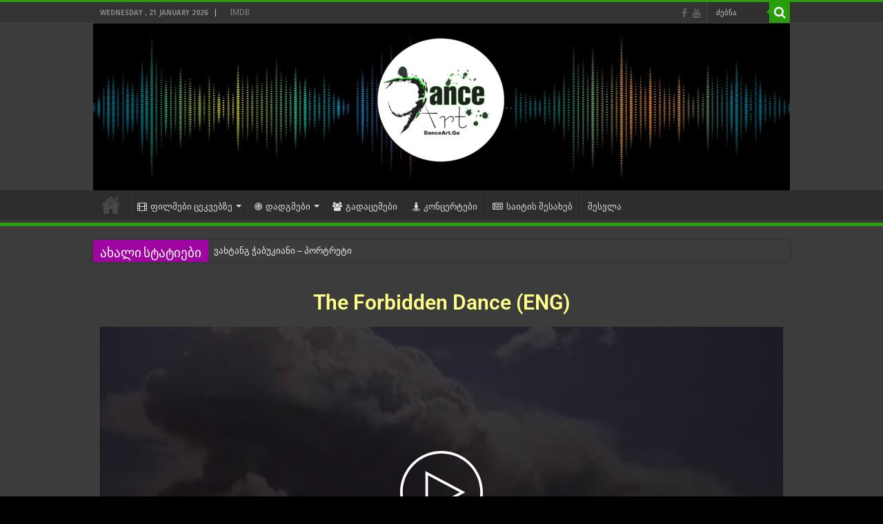

--- FILE ---
content_type: text/html; charset=UTF-8
request_url: https://danceart.ge/the-forbidden-dance-eng-1990/
body_size: 15358
content:
<!DOCTYPE html>
<html lang="en-US" prefix="og: http://ogp.me/ns#">
<head>
<meta charset="UTF-8" />
<link rel="profile" href="http://gmpg.org/xfn/11" />
<link rel="pingback" href="https://danceart.ge/xmlrpc.php" />
<title>The Forbidden Dance ENG &#8211; 1990 &#8211; DanceArt</title>
<meta property="og:title" content="The Forbidden Dance ENG &#8211; 1990 - DanceArt"/>
<meta property="og:type" content="article"/>
<meta property="og:description" content="The Forbidden Dance (ENG)"/>
<meta property="og:url" content="https://danceart.ge/the-forbidden-dance-eng-1990/"/>
<meta property="og:site_name" content="DanceArt"/>
<meta name='robots' content='max-image-preview:large' />
	<style>img:is([sizes="auto" i], [sizes^="auto," i]) { contain-intrinsic-size: 3000px 1500px }</style>
	<link rel='dns-prefetch' href='//fonts.googleapis.com' />
<link rel="alternate" type="application/rss+xml" title="DanceArt &raquo; Feed" href="https://danceart.ge/feed/" />
<link rel="alternate" type="application/rss+xml" title="DanceArt &raquo; Comments Feed" href="https://danceart.ge/comments/feed/" />
<link rel="alternate" type="application/rss+xml" title="DanceArt &raquo; The Forbidden Dance ENG &#8211; 1990 Comments Feed" href="https://danceart.ge/the-forbidden-dance-eng-1990/feed/" />
<script type="text/javascript">
/* <![CDATA[ */
window._wpemojiSettings = {"baseUrl":"https:\/\/s.w.org\/images\/core\/emoji\/16.0.1\/72x72\/","ext":".png","svgUrl":"https:\/\/s.w.org\/images\/core\/emoji\/16.0.1\/svg\/","svgExt":".svg","source":{"concatemoji":"https:\/\/danceart.ge\/wp-includes\/js\/wp-emoji-release.min.js"}};
/*! This file is auto-generated */
!function(s,n){var o,i,e;function c(e){try{var t={supportTests:e,timestamp:(new Date).valueOf()};sessionStorage.setItem(o,JSON.stringify(t))}catch(e){}}function p(e,t,n){e.clearRect(0,0,e.canvas.width,e.canvas.height),e.fillText(t,0,0);var t=new Uint32Array(e.getImageData(0,0,e.canvas.width,e.canvas.height).data),a=(e.clearRect(0,0,e.canvas.width,e.canvas.height),e.fillText(n,0,0),new Uint32Array(e.getImageData(0,0,e.canvas.width,e.canvas.height).data));return t.every(function(e,t){return e===a[t]})}function u(e,t){e.clearRect(0,0,e.canvas.width,e.canvas.height),e.fillText(t,0,0);for(var n=e.getImageData(16,16,1,1),a=0;a<n.data.length;a++)if(0!==n.data[a])return!1;return!0}function f(e,t,n,a){switch(t){case"flag":return n(e,"\ud83c\udff3\ufe0f\u200d\u26a7\ufe0f","\ud83c\udff3\ufe0f\u200b\u26a7\ufe0f")?!1:!n(e,"\ud83c\udde8\ud83c\uddf6","\ud83c\udde8\u200b\ud83c\uddf6")&&!n(e,"\ud83c\udff4\udb40\udc67\udb40\udc62\udb40\udc65\udb40\udc6e\udb40\udc67\udb40\udc7f","\ud83c\udff4\u200b\udb40\udc67\u200b\udb40\udc62\u200b\udb40\udc65\u200b\udb40\udc6e\u200b\udb40\udc67\u200b\udb40\udc7f");case"emoji":return!a(e,"\ud83e\udedf")}return!1}function g(e,t,n,a){var r="undefined"!=typeof WorkerGlobalScope&&self instanceof WorkerGlobalScope?new OffscreenCanvas(300,150):s.createElement("canvas"),o=r.getContext("2d",{willReadFrequently:!0}),i=(o.textBaseline="top",o.font="600 32px Arial",{});return e.forEach(function(e){i[e]=t(o,e,n,a)}),i}function t(e){var t=s.createElement("script");t.src=e,t.defer=!0,s.head.appendChild(t)}"undefined"!=typeof Promise&&(o="wpEmojiSettingsSupports",i=["flag","emoji"],n.supports={everything:!0,everythingExceptFlag:!0},e=new Promise(function(e){s.addEventListener("DOMContentLoaded",e,{once:!0})}),new Promise(function(t){var n=function(){try{var e=JSON.parse(sessionStorage.getItem(o));if("object"==typeof e&&"number"==typeof e.timestamp&&(new Date).valueOf()<e.timestamp+604800&&"object"==typeof e.supportTests)return e.supportTests}catch(e){}return null}();if(!n){if("undefined"!=typeof Worker&&"undefined"!=typeof OffscreenCanvas&&"undefined"!=typeof URL&&URL.createObjectURL&&"undefined"!=typeof Blob)try{var e="postMessage("+g.toString()+"("+[JSON.stringify(i),f.toString(),p.toString(),u.toString()].join(",")+"));",a=new Blob([e],{type:"text/javascript"}),r=new Worker(URL.createObjectURL(a),{name:"wpTestEmojiSupports"});return void(r.onmessage=function(e){c(n=e.data),r.terminate(),t(n)})}catch(e){}c(n=g(i,f,p,u))}t(n)}).then(function(e){for(var t in e)n.supports[t]=e[t],n.supports.everything=n.supports.everything&&n.supports[t],"flag"!==t&&(n.supports.everythingExceptFlag=n.supports.everythingExceptFlag&&n.supports[t]);n.supports.everythingExceptFlag=n.supports.everythingExceptFlag&&!n.supports.flag,n.DOMReady=!1,n.readyCallback=function(){n.DOMReady=!0}}).then(function(){return e}).then(function(){var e;n.supports.everything||(n.readyCallback(),(e=n.source||{}).concatemoji?t(e.concatemoji):e.wpemoji&&e.twemoji&&(t(e.twemoji),t(e.wpemoji)))}))}((window,document),window._wpemojiSettings);
/* ]]> */
</script>
<link rel='stylesheet' id='pt-cv-public-style-css' href='https://danceart.ge/wp-content/plugins/content-views-query-and-display-post-page/public/assets/css/cv.css' type='text/css' media='all' />
<style id='cf-frontend-style-inline-css' type='text/css'>
@font-face {
	font-family: 'LitNusx-GeoFont';
	font-weight: 100;
	font-display: auto;
	src: url('https://danceart.ge/wp-content/uploads/2021/08/alk-sanet.ttf') format('truetype');
}
@font-face {
	font-family: 'LitNusx-GeoFont';
	font-weight: 100;
	font-display: auto;
	src: url('https://danceart.ge/wp-content/uploads/2021/08/litnusx.ttf') format('truetype');
}
@font-face {
	font-family: 'bpg-arial-regular-GeoFont';
	font-weight: 100;
	font-display: auto;
}
@font-face {
	font-family: 'bpg-arial-regular-GeoFont';
	font-weight: 100;
	font-display: auto;
	src: url('https://danceart.ge/wp-content/uploads/2021/08/bpg-arial-regular-GeoFont.ttf') format('truetype');
}
@font-face {
	font-family: 'Alk-Sanet-GeoFont';
	font-weight: 100;
	font-display: auto;
	src: url('https://danceart.ge/wp-content/uploads/2021/08/alk-sanet.ttf') format('truetype');
}
</style>
<style id='wp-emoji-styles-inline-css' type='text/css'>

	img.wp-smiley, img.emoji {
		display: inline !important;
		border: none !important;
		box-shadow: none !important;
		height: 1em !important;
		width: 1em !important;
		margin: 0 0.07em !important;
		vertical-align: -0.1em !important;
		background: none !important;
		padding: 0 !important;
	}
</style>
<style id='classic-theme-styles-inline-css' type='text/css'>
/*! This file is auto-generated */
.wp-block-button__link{color:#fff;background-color:#32373c;border-radius:9999px;box-shadow:none;text-decoration:none;padding:calc(.667em + 2px) calc(1.333em + 2px);font-size:1.125em}.wp-block-file__button{background:#32373c;color:#fff;text-decoration:none}
</style>
<style id='global-styles-inline-css' type='text/css'>
:root{--wp--preset--aspect-ratio--square: 1;--wp--preset--aspect-ratio--4-3: 4/3;--wp--preset--aspect-ratio--3-4: 3/4;--wp--preset--aspect-ratio--3-2: 3/2;--wp--preset--aspect-ratio--2-3: 2/3;--wp--preset--aspect-ratio--16-9: 16/9;--wp--preset--aspect-ratio--9-16: 9/16;--wp--preset--color--black: #000000;--wp--preset--color--cyan-bluish-gray: #abb8c3;--wp--preset--color--white: #ffffff;--wp--preset--color--pale-pink: #f78da7;--wp--preset--color--vivid-red: #cf2e2e;--wp--preset--color--luminous-vivid-orange: #ff6900;--wp--preset--color--luminous-vivid-amber: #fcb900;--wp--preset--color--light-green-cyan: #7bdcb5;--wp--preset--color--vivid-green-cyan: #00d084;--wp--preset--color--pale-cyan-blue: #8ed1fc;--wp--preset--color--vivid-cyan-blue: #0693e3;--wp--preset--color--vivid-purple: #9b51e0;--wp--preset--gradient--vivid-cyan-blue-to-vivid-purple: linear-gradient(135deg,rgba(6,147,227,1) 0%,rgb(155,81,224) 100%);--wp--preset--gradient--light-green-cyan-to-vivid-green-cyan: linear-gradient(135deg,rgb(122,220,180) 0%,rgb(0,208,130) 100%);--wp--preset--gradient--luminous-vivid-amber-to-luminous-vivid-orange: linear-gradient(135deg,rgba(252,185,0,1) 0%,rgba(255,105,0,1) 100%);--wp--preset--gradient--luminous-vivid-orange-to-vivid-red: linear-gradient(135deg,rgba(255,105,0,1) 0%,rgb(207,46,46) 100%);--wp--preset--gradient--very-light-gray-to-cyan-bluish-gray: linear-gradient(135deg,rgb(238,238,238) 0%,rgb(169,184,195) 100%);--wp--preset--gradient--cool-to-warm-spectrum: linear-gradient(135deg,rgb(74,234,220) 0%,rgb(151,120,209) 20%,rgb(207,42,186) 40%,rgb(238,44,130) 60%,rgb(251,105,98) 80%,rgb(254,248,76) 100%);--wp--preset--gradient--blush-light-purple: linear-gradient(135deg,rgb(255,206,236) 0%,rgb(152,150,240) 100%);--wp--preset--gradient--blush-bordeaux: linear-gradient(135deg,rgb(254,205,165) 0%,rgb(254,45,45) 50%,rgb(107,0,62) 100%);--wp--preset--gradient--luminous-dusk: linear-gradient(135deg,rgb(255,203,112) 0%,rgb(199,81,192) 50%,rgb(65,88,208) 100%);--wp--preset--gradient--pale-ocean: linear-gradient(135deg,rgb(255,245,203) 0%,rgb(182,227,212) 50%,rgb(51,167,181) 100%);--wp--preset--gradient--electric-grass: linear-gradient(135deg,rgb(202,248,128) 0%,rgb(113,206,126) 100%);--wp--preset--gradient--midnight: linear-gradient(135deg,rgb(2,3,129) 0%,rgb(40,116,252) 100%);--wp--preset--font-size--small: 13px;--wp--preset--font-size--medium: 20px;--wp--preset--font-size--large: 36px;--wp--preset--font-size--x-large: 42px;--wp--preset--spacing--20: 0.44rem;--wp--preset--spacing--30: 0.67rem;--wp--preset--spacing--40: 1rem;--wp--preset--spacing--50: 1.5rem;--wp--preset--spacing--60: 2.25rem;--wp--preset--spacing--70: 3.38rem;--wp--preset--spacing--80: 5.06rem;--wp--preset--shadow--natural: 6px 6px 9px rgba(0, 0, 0, 0.2);--wp--preset--shadow--deep: 12px 12px 50px rgba(0, 0, 0, 0.4);--wp--preset--shadow--sharp: 6px 6px 0px rgba(0, 0, 0, 0.2);--wp--preset--shadow--outlined: 6px 6px 0px -3px rgba(255, 255, 255, 1), 6px 6px rgba(0, 0, 0, 1);--wp--preset--shadow--crisp: 6px 6px 0px rgba(0, 0, 0, 1);}:where(.is-layout-flex){gap: 0.5em;}:where(.is-layout-grid){gap: 0.5em;}body .is-layout-flex{display: flex;}.is-layout-flex{flex-wrap: wrap;align-items: center;}.is-layout-flex > :is(*, div){margin: 0;}body .is-layout-grid{display: grid;}.is-layout-grid > :is(*, div){margin: 0;}:where(.wp-block-columns.is-layout-flex){gap: 2em;}:where(.wp-block-columns.is-layout-grid){gap: 2em;}:where(.wp-block-post-template.is-layout-flex){gap: 1.25em;}:where(.wp-block-post-template.is-layout-grid){gap: 1.25em;}.has-black-color{color: var(--wp--preset--color--black) !important;}.has-cyan-bluish-gray-color{color: var(--wp--preset--color--cyan-bluish-gray) !important;}.has-white-color{color: var(--wp--preset--color--white) !important;}.has-pale-pink-color{color: var(--wp--preset--color--pale-pink) !important;}.has-vivid-red-color{color: var(--wp--preset--color--vivid-red) !important;}.has-luminous-vivid-orange-color{color: var(--wp--preset--color--luminous-vivid-orange) !important;}.has-luminous-vivid-amber-color{color: var(--wp--preset--color--luminous-vivid-amber) !important;}.has-light-green-cyan-color{color: var(--wp--preset--color--light-green-cyan) !important;}.has-vivid-green-cyan-color{color: var(--wp--preset--color--vivid-green-cyan) !important;}.has-pale-cyan-blue-color{color: var(--wp--preset--color--pale-cyan-blue) !important;}.has-vivid-cyan-blue-color{color: var(--wp--preset--color--vivid-cyan-blue) !important;}.has-vivid-purple-color{color: var(--wp--preset--color--vivid-purple) !important;}.has-black-background-color{background-color: var(--wp--preset--color--black) !important;}.has-cyan-bluish-gray-background-color{background-color: var(--wp--preset--color--cyan-bluish-gray) !important;}.has-white-background-color{background-color: var(--wp--preset--color--white) !important;}.has-pale-pink-background-color{background-color: var(--wp--preset--color--pale-pink) !important;}.has-vivid-red-background-color{background-color: var(--wp--preset--color--vivid-red) !important;}.has-luminous-vivid-orange-background-color{background-color: var(--wp--preset--color--luminous-vivid-orange) !important;}.has-luminous-vivid-amber-background-color{background-color: var(--wp--preset--color--luminous-vivid-amber) !important;}.has-light-green-cyan-background-color{background-color: var(--wp--preset--color--light-green-cyan) !important;}.has-vivid-green-cyan-background-color{background-color: var(--wp--preset--color--vivid-green-cyan) !important;}.has-pale-cyan-blue-background-color{background-color: var(--wp--preset--color--pale-cyan-blue) !important;}.has-vivid-cyan-blue-background-color{background-color: var(--wp--preset--color--vivid-cyan-blue) !important;}.has-vivid-purple-background-color{background-color: var(--wp--preset--color--vivid-purple) !important;}.has-black-border-color{border-color: var(--wp--preset--color--black) !important;}.has-cyan-bluish-gray-border-color{border-color: var(--wp--preset--color--cyan-bluish-gray) !important;}.has-white-border-color{border-color: var(--wp--preset--color--white) !important;}.has-pale-pink-border-color{border-color: var(--wp--preset--color--pale-pink) !important;}.has-vivid-red-border-color{border-color: var(--wp--preset--color--vivid-red) !important;}.has-luminous-vivid-orange-border-color{border-color: var(--wp--preset--color--luminous-vivid-orange) !important;}.has-luminous-vivid-amber-border-color{border-color: var(--wp--preset--color--luminous-vivid-amber) !important;}.has-light-green-cyan-border-color{border-color: var(--wp--preset--color--light-green-cyan) !important;}.has-vivid-green-cyan-border-color{border-color: var(--wp--preset--color--vivid-green-cyan) !important;}.has-pale-cyan-blue-border-color{border-color: var(--wp--preset--color--pale-cyan-blue) !important;}.has-vivid-cyan-blue-border-color{border-color: var(--wp--preset--color--vivid-cyan-blue) !important;}.has-vivid-purple-border-color{border-color: var(--wp--preset--color--vivid-purple) !important;}.has-vivid-cyan-blue-to-vivid-purple-gradient-background{background: var(--wp--preset--gradient--vivid-cyan-blue-to-vivid-purple) !important;}.has-light-green-cyan-to-vivid-green-cyan-gradient-background{background: var(--wp--preset--gradient--light-green-cyan-to-vivid-green-cyan) !important;}.has-luminous-vivid-amber-to-luminous-vivid-orange-gradient-background{background: var(--wp--preset--gradient--luminous-vivid-amber-to-luminous-vivid-orange) !important;}.has-luminous-vivid-orange-to-vivid-red-gradient-background{background: var(--wp--preset--gradient--luminous-vivid-orange-to-vivid-red) !important;}.has-very-light-gray-to-cyan-bluish-gray-gradient-background{background: var(--wp--preset--gradient--very-light-gray-to-cyan-bluish-gray) !important;}.has-cool-to-warm-spectrum-gradient-background{background: var(--wp--preset--gradient--cool-to-warm-spectrum) !important;}.has-blush-light-purple-gradient-background{background: var(--wp--preset--gradient--blush-light-purple) !important;}.has-blush-bordeaux-gradient-background{background: var(--wp--preset--gradient--blush-bordeaux) !important;}.has-luminous-dusk-gradient-background{background: var(--wp--preset--gradient--luminous-dusk) !important;}.has-pale-ocean-gradient-background{background: var(--wp--preset--gradient--pale-ocean) !important;}.has-electric-grass-gradient-background{background: var(--wp--preset--gradient--electric-grass) !important;}.has-midnight-gradient-background{background: var(--wp--preset--gradient--midnight) !important;}.has-small-font-size{font-size: var(--wp--preset--font-size--small) !important;}.has-medium-font-size{font-size: var(--wp--preset--font-size--medium) !important;}.has-large-font-size{font-size: var(--wp--preset--font-size--large) !important;}.has-x-large-font-size{font-size: var(--wp--preset--font-size--x-large) !important;}
:where(.wp-block-post-template.is-layout-flex){gap: 1.25em;}:where(.wp-block-post-template.is-layout-grid){gap: 1.25em;}
:where(.wp-block-columns.is-layout-flex){gap: 2em;}:where(.wp-block-columns.is-layout-grid){gap: 2em;}
:root :where(.wp-block-pullquote){font-size: 1.5em;line-height: 1.6;}
</style>
<link rel='stylesheet' id='anycomment-custom-styles-css' href='https://danceart.ge/wp-content/plugins/anycomment/static/css/main-custom-125a54208e67c807e08210e69d665805141c29f9cd538508f3e5d5d6c3cd83c9.min.css' type='text/css' media='all' />
<link rel='stylesheet' id='anycomment-google-font-css' href='https://fonts.googleapis.com/css?family=Noto+Sans%3A400%2C700&#038;subset=cyrillic&#038;display=swap' type='text/css' media='all' />
<link rel='stylesheet' id='wprpsp-public-style-css' href='https://danceart.ge/wp-content/plugins/wp-responsive-recent-post-slider-pro/assets/css/wprpsp-public.min.css' type='text/css' media='all' />
<link rel='stylesheet' id='wpos-slick-style-css' href='https://danceart.ge/wp-content/plugins/wp-responsive-recent-post-slider-pro/assets/css/slick.css' type='text/css' media='all' />
<link rel='stylesheet' id='tie-style-css' href='https://danceart.ge/wp-content/themes/sahifa/style.css' type='text/css' media='all' />
<link rel='stylesheet' id='tie-ilightbox-skin-css' href='https://danceart.ge/wp-content/themes/sahifa/css/ilightbox/dark-skin/skin.css' type='text/css' media='all' />
<link rel='stylesheet' id='Droid+Sans-css' href='https://fonts.googleapis.com/css?family=Droid+Sans%3Aregular%2C700' type='text/css' media='all' />
<link rel='stylesheet' id='elementor-icons-css' href='https://danceart.ge/wp-content/plugins/elementor/assets/lib/eicons/css/elementor-icons.min.css' type='text/css' media='all' />
<link rel='stylesheet' id='elementor-frontend-css' href='https://danceart.ge/wp-content/plugins/elementor/assets/css/frontend.min.css' type='text/css' media='all' />
<link rel='stylesheet' id='elementor-post-7-css' href='https://danceart.ge/wp-content/uploads/elementor/css/post-7.css' type='text/css' media='all' />
<link rel='stylesheet' id='widget-heading-css' href='https://danceart.ge/wp-content/plugins/elementor/assets/css/widget-heading.min.css' type='text/css' media='all' />
<link rel='stylesheet' id='elementor-post-6320-css' href='https://danceart.ge/wp-content/uploads/elementor/css/post-6320.css' type='text/css' media='all' />
<link rel='stylesheet' id='um_modal-css' href='https://danceart.ge/wp-content/plugins/ultimate-member/assets/css/um-modal.min.css' type='text/css' media='all' />
<link rel='stylesheet' id='um_ui-css' href='https://danceart.ge/wp-content/plugins/ultimate-member/assets/libs/jquery-ui/jquery-ui.min.css' type='text/css' media='all' />
<link rel='stylesheet' id='um_tipsy-css' href='https://danceart.ge/wp-content/plugins/ultimate-member/assets/libs/tipsy/tipsy.min.css' type='text/css' media='all' />
<link rel='stylesheet' id='um_raty-css' href='https://danceart.ge/wp-content/plugins/ultimate-member/assets/libs/raty/um-raty.min.css' type='text/css' media='all' />
<link rel='stylesheet' id='select2-css' href='https://danceart.ge/wp-content/plugins/ultimate-member/assets/libs/select2/select2.min.css' type='text/css' media='all' />
<link rel='stylesheet' id='um_fileupload-css' href='https://danceart.ge/wp-content/plugins/ultimate-member/assets/css/um-fileupload.min.css' type='text/css' media='all' />
<link rel='stylesheet' id='um_confirm-css' href='https://danceart.ge/wp-content/plugins/ultimate-member/assets/libs/um-confirm/um-confirm.min.css' type='text/css' media='all' />
<link rel='stylesheet' id='um_datetime-css' href='https://danceart.ge/wp-content/plugins/ultimate-member/assets/libs/pickadate/default.min.css' type='text/css' media='all' />
<link rel='stylesheet' id='um_datetime_date-css' href='https://danceart.ge/wp-content/plugins/ultimate-member/assets/libs/pickadate/default.date.min.css' type='text/css' media='all' />
<link rel='stylesheet' id='um_datetime_time-css' href='https://danceart.ge/wp-content/plugins/ultimate-member/assets/libs/pickadate/default.time.min.css' type='text/css' media='all' />
<link rel='stylesheet' id='um_fonticons_ii-css' href='https://danceart.ge/wp-content/plugins/ultimate-member/assets/libs/legacy/fonticons/fonticons-ii.min.css' type='text/css' media='all' />
<link rel='stylesheet' id='um_fonticons_fa-css' href='https://danceart.ge/wp-content/plugins/ultimate-member/assets/libs/legacy/fonticons/fonticons-fa.min.css' type='text/css' media='all' />
<link rel='stylesheet' id='um_fontawesome-css' href='https://danceart.ge/wp-content/plugins/ultimate-member/assets/css/um-fontawesome.min.css' type='text/css' media='all' />
<link rel='stylesheet' id='um_common-css' href='https://danceart.ge/wp-content/plugins/ultimate-member/assets/css/common.min.css' type='text/css' media='all' />
<link rel='stylesheet' id='um_responsive-css' href='https://danceart.ge/wp-content/plugins/ultimate-member/assets/css/um-responsive.min.css' type='text/css' media='all' />
<link rel='stylesheet' id='um_styles-css' href='https://danceart.ge/wp-content/plugins/ultimate-member/assets/css/um-styles.min.css' type='text/css' media='all' />
<link rel='stylesheet' id='um_crop-css' href='https://danceart.ge/wp-content/plugins/ultimate-member/assets/libs/cropper/cropper.min.css' type='text/css' media='all' />
<link rel='stylesheet' id='um_profile-css' href='https://danceart.ge/wp-content/plugins/ultimate-member/assets/css/um-profile.min.css' type='text/css' media='all' />
<link rel='stylesheet' id='um_account-css' href='https://danceart.ge/wp-content/plugins/ultimate-member/assets/css/um-account.min.css' type='text/css' media='all' />
<link rel='stylesheet' id='um_misc-css' href='https://danceart.ge/wp-content/plugins/ultimate-member/assets/css/um-misc.min.css' type='text/css' media='all' />
<link rel='stylesheet' id='um_default_css-css' href='https://danceart.ge/wp-content/plugins/ultimate-member/assets/css/um-old-default.min.css' type='text/css' media='all' />
<link rel='stylesheet' id='elementor-gf-local-robotoslab-css' href='https://danceart.ge/wp-content/uploads/elementor/google-fonts/css/robotoslab.css' type='text/css' media='all' />
<link rel='stylesheet' id='elementor-gf-local-roboto-css' href='https://danceart.ge/wp-content/uploads/elementor/google-fonts/css/roboto.css' type='text/css' media='all' />
<script type="text/javascript" src="https://danceart.ge/wp-includes/js/jquery/jquery.min.js" id="jquery-core-js"></script>
<script type="text/javascript" src="https://danceart.ge/wp-includes/js/jquery/jquery-migrate.min.js" id="jquery-migrate-js"></script>
<script type="text/javascript" src="https://danceart.ge/wp-content/plugins/ultimate-member/assets/js/um-gdpr.min.js" id="um-gdpr-js"></script>
<link rel="https://api.w.org/" href="https://danceart.ge/wp-json/" /><link rel="alternate" title="JSON" type="application/json" href="https://danceart.ge/wp-json/wp/v2/pages/6320" /><link rel="EditURI" type="application/rsd+xml" title="RSD" href="https://danceart.ge/xmlrpc.php?rsd" />
<meta name="generator" content="WordPress 6.8.3" />
<link rel="canonical" href="https://danceart.ge/the-forbidden-dance-eng-1990/" />
<link rel='shortlink' href='https://danceart.ge/?p=6320' />
<link rel="alternate" title="oEmbed (JSON)" type="application/json+oembed" href="https://danceart.ge/wp-json/oembed/1.0/embed?url=https%3A%2F%2Fdanceart.ge%2Fthe-forbidden-dance-eng-1990%2F" />
<link rel="alternate" title="oEmbed (XML)" type="text/xml+oembed" href="https://danceart.ge/wp-json/oembed/1.0/embed?url=https%3A%2F%2Fdanceart.ge%2Fthe-forbidden-dance-eng-1990%2F&#038;format=xml" />
<link rel="shortcut icon" href="http://danceart.ge/wp-content/uploads/2020/09/cropped-DanceArt-Logo-3.png" title="Favicon" />
<!--[if IE]>
<script type="text/javascript">jQuery(document).ready(function (){ jQuery(".menu-item").has("ul").children("a").attr("aria-haspopup", "true");});</script>
<![endif]-->
<!--[if lt IE 9]>
<script src="https://danceart.ge/wp-content/themes/sahifa/js/html5.js"></script>
<script src="https://danceart.ge/wp-content/themes/sahifa/js/selectivizr-min.js"></script>
<![endif]-->
<!--[if IE 9]>
<link rel="stylesheet" type="text/css" media="all" href="https://danceart.ge/wp-content/themes/sahifa/css/ie9.css" />
<![endif]-->
<!--[if IE 8]>
<link rel="stylesheet" type="text/css" media="all" href="https://danceart.ge/wp-content/themes/sahifa/css/ie8.css" />
<![endif]-->
<!--[if IE 7]>
<link rel="stylesheet" type="text/css" media="all" href="https://danceart.ge/wp-content/themes/sahifa/css/ie7.css" />
<![endif]-->


<meta name="viewport" content="width=device-width, initial-scale=1.0" />



<style type="text/css" media="screen">

body{
	font-family: 'Droid Sans';
}

::-webkit-scrollbar {
	width: 8px;
	height:8px;
}

#main-nav,
.cat-box-content,
#sidebar .widget-container,
.post-listing,
#commentform {
	border-bottom-color: #299e0b;
}

.search-block .search-button,
#topcontrol,
#main-nav ul li.current-menu-item a,
#main-nav ul li.current-menu-item a:hover,
#main-nav ul li.current_page_parent a,
#main-nav ul li.current_page_parent a:hover,
#main-nav ul li.current-menu-parent a,
#main-nav ul li.current-menu-parent a:hover,
#main-nav ul li.current-page-ancestor a,
#main-nav ul li.current-page-ancestor a:hover,
.pagination span.current,
.share-post span.share-text,
.flex-control-paging li a.flex-active,
.ei-slider-thumbs li.ei-slider-element,
.review-percentage .review-item span span,
.review-final-score,
.button,
a.button,
a.more-link,
#main-content input[type="submit"],
.form-submit #submit,
#login-form .login-button,
.widget-feedburner .feedburner-subscribe,
input[type="submit"],
#buddypress button,
#buddypress a.button,
#buddypress input[type=submit],
#buddypress input[type=reset],
#buddypress ul.button-nav li a,
#buddypress div.generic-button a,
#buddypress .comment-reply-link,
#buddypress div.item-list-tabs ul li a span,
#buddypress div.item-list-tabs ul li.selected a,
#buddypress div.item-list-tabs ul li.current a,
#buddypress #members-directory-form div.item-list-tabs ul li.selected span,
#members-list-options a.selected,
#groups-list-options a.selected,
body.dark-skin #buddypress div.item-list-tabs ul li a span,
body.dark-skin #buddypress div.item-list-tabs ul li.selected a,
body.dark-skin #buddypress div.item-list-tabs ul li.current a,
body.dark-skin #members-list-options a.selected,
body.dark-skin #groups-list-options a.selected,
.search-block-large .search-button,
#featured-posts .flex-next:hover,
#featured-posts .flex-prev:hover,
a.tie-cart span.shooping-count,
.woocommerce span.onsale,
.woocommerce-page span.onsale ,
.woocommerce .widget_price_filter .ui-slider .ui-slider-handle,
.woocommerce-page .widget_price_filter .ui-slider .ui-slider-handle,
#check-also-close,
a.post-slideshow-next,
a.post-slideshow-prev,
.widget_price_filter .ui-slider .ui-slider-handle,
.quantity .minus:hover,
.quantity .plus:hover,
.mejs-container .mejs-controls .mejs-time-rail .mejs-time-current,
#reading-position-indicator  {
	background-color:#299e0b;
}

::-webkit-scrollbar-thumb{
	background-color:#299e0b !important;
}

#theme-footer,
#theme-header,
.top-nav ul li.current-menu-item:before,
#main-nav .menu-sub-content ,
#main-nav ul ul,
#check-also-box {
	border-top-color: #299e0b;
}

.search-block:after {
	border-right-color:#299e0b;
}

body.rtl .search-block:after {
	border-left-color:#299e0b;
}

#main-nav ul > li.menu-item-has-children:hover > a:after,
#main-nav ul > li.mega-menu:hover > a:after {
	border-color:transparent transparent #299e0b;
}

.widget.timeline-posts li a:hover,
.widget.timeline-posts li a:hover span.tie-date {
	color: #299e0b;
}

.widget.timeline-posts li a:hover span.tie-date:before {
	background: #299e0b;
	border-color: #299e0b;
}

#order_review,
#order_review_heading {
	border-color: #299e0b;
}


.background-cover{
	background-color: !important;
	background-image : url('http://danceart.ga/wp-content/uploads/2020/10/wp3466957-hd-abstract-wallpapers-black.jpg') !important;
	filter: progid:DXImageTransform.Microsoft.AlphaImageLoader(src='http://danceart.ga/wp-content/uploads/2020/10/wp3466957-hd-abstract-wallpapers-black.jpg',sizingMethod='scale') !important;
	-ms-filter: "progid:DXImageTransform.Microsoft.AlphaImageLoader(src='http://danceart.ga/wp-content/uploads/2020/10/wp3466957-hd-abstract-wallpapers-black.jpg',sizingMethod='scale')" !important;
}
	
body.single .post .entry a, body.page .post .entry a {
	color: #e1a2e8;
	text-decoration: underline;
}
		
.top-nav, .top-nav ul ul {
		background-image: url('http://danceart.ga/wp-content/uploads/2020/10/wp3466957-hd-abstract-wallpapers-black.jpg') !important; 
			}


#theme-header {
		background-image: url('http://danceart.ga/wp-content/uploads/2020/10/eZOsPi.jpg') !important; 
		background-attachment:fixed !important; 
	background-position:center top !important; 
}


.breaking-news span.breaking-news-title {background: #a105a1;}

</style>

		<script type="text/javascript">
			/* <![CDATA[ */
				var sf_position = '0';
				var sf_templates = "<a href=\"{search_url_escaped}\">\u10e7\u10d5\u10d4\u10da\u10d0 \u10e9\u10d5\u10d4\u10dc\u10d4\u10d1\u10d8\u10e1 \u10dc\u10d0\u10ee\u10d5\u10d0<\/a>";
				var sf_input = '.search-live';
				jQuery(document).ready(function(){
					jQuery(sf_input).ajaxyLiveSearch({"expand":false,"searchUrl":"https:\/\/danceart.ge\/?s=%s","text":"Search","delay":500,"iwidth":180,"width":315,"ajaxUrl":"https:\/\/danceart.ge\/wp-admin\/admin-ajax.php","rtl":0});
					jQuery(".live-search_ajaxy-selective-input").keyup(function() {
						var width = jQuery(this).val().length * 8;
						if(width < 50) {
							width = 50;
						}
						jQuery(this).width(width);
					});
					jQuery(".live-search_ajaxy-selective-search").click(function() {
						jQuery(this).find(".live-search_ajaxy-selective-input").focus();
					});
					jQuery(".live-search_ajaxy-selective-close").click(function() {
						jQuery(this).parent().remove();
					});
				});
			/* ]]> */
		</script>
		<meta name="generator" content="Elementor 3.29.0; features: additional_custom_breakpoints, e_local_google_fonts; settings: css_print_method-external, google_font-enabled, font_display-auto">
			<style>
				.e-con.e-parent:nth-of-type(n+4):not(.e-lazyloaded):not(.e-no-lazyload),
				.e-con.e-parent:nth-of-type(n+4):not(.e-lazyloaded):not(.e-no-lazyload) * {
					background-image: none !important;
				}
				@media screen and (max-height: 1024px) {
					.e-con.e-parent:nth-of-type(n+3):not(.e-lazyloaded):not(.e-no-lazyload),
					.e-con.e-parent:nth-of-type(n+3):not(.e-lazyloaded):not(.e-no-lazyload) * {
						background-image: none !important;
					}
				}
				@media screen and (max-height: 640px) {
					.e-con.e-parent:nth-of-type(n+2):not(.e-lazyloaded):not(.e-no-lazyload),
					.e-con.e-parent:nth-of-type(n+2):not(.e-lazyloaded):not(.e-no-lazyload) * {
						background-image: none !important;
					}
				}
			</style>
			<link rel="icon" href="https://danceart.ge/wp-content/uploads/2020/10/cropped-DanceArt-Logo-e1603909667912-32x32.png" sizes="32x32" />
<link rel="icon" href="https://danceart.ge/wp-content/uploads/2020/10/cropped-DanceArt-Logo-e1603909667912-192x192.png" sizes="192x192" />
<link rel="apple-touch-icon" href="https://danceart.ge/wp-content/uploads/2020/10/cropped-DanceArt-Logo-e1603909667912-180x180.png" />
<meta name="msapplication-TileImage" content="https://danceart.ge/wp-content/uploads/2020/10/cropped-DanceArt-Logo-e1603909667912-270x270.png" />
		<style type="text/css" id="wp-custom-css">
			.header-content {
    background: url(https://danceart.ge/wp-content/uploads/2021/04/Header-Cover_5.jpg);
    background-size: cover;
}		</style>
		</head>
<body id="top" class="wp-singular page-template page-template-elementor_header_footer page page-id-6320 wp-theme-sahifa dark-skin lazy-enabled elementor-default elementor-template-full-width elementor-kit-7 elementor-page elementor-page-6320">

<div class="wrapper-outer">

	<div class="background-cover"></div>

	<aside id="slide-out">

			<div class="search-mobile">
			<form method="get" id="searchform-mobile" action="https://danceart.ge/">
				<button class="search-button" type="submit" value="ძებნა"><i class="fa fa-search"></i></button>
				<input type="text" id="s-mobile" name="s" title="ძებნა" value="ძებნა" onfocus="if (this.value == 'ძებნა') {this.value = '';}" onblur="if (this.value == '') {this.value = 'ძებნა';}"  />
			</form>
		</div><!-- .search-mobile /-->
	
			<div class="social-icons">
		<a class="ttip-none" title="Facebook" href="https://www.facebook.com/DanceArt.Ge" target="_blank"><i class="fa fa-facebook"></i></a><a class="ttip-none" title="Youtube" href="https://www.youtube.com/c/DanceArt-Ge" target="_blank"><i class="fa fa-youtube"></i></a>
			</div>

	
		<div id="mobile-menu" ></div>
	</aside><!-- #slide-out /-->

		<div id="wrapper" class="wide-layout">
		<div class="inner-wrapper">

		<header id="theme-header" class="theme-header center-logo">
						<div id="top-nav" class="top-nav">
				<div class="container">

							<span class="today-date">Wednesday , 21 January  2026</span>
				<div class="top-menu"><ul id="menu-top-menu" class="menu"><li id="menu-item-5879" class="menu-item menu-item-type-custom menu-item-object-custom menu-item-5879"><a href="https://www.imdb.com/">IMDB</a></li>
</ul></div>
						<div class="search-block">
						<form method="get" id="searchform-header" action="https://danceart.ge/">
							<button class="search-button" type="submit" value="ძებნა"><i class="fa fa-search"></i></button>
							<input class="search-live" type="text" id="s-header" name="s" title="ძებნა" value="ძებნა" onfocus="if (this.value == 'ძებნა') {this.value = '';}" onblur="if (this.value == '') {this.value = 'ძებნა';}"  />
						</form>
					</div><!-- .search-block /-->
			<div class="social-icons">
		<a class="ttip-none" title="Facebook" href="https://www.facebook.com/DanceArt.Ge" target="_blank"><i class="fa fa-facebook"></i></a><a class="ttip-none" title="Youtube" href="https://www.youtube.com/c/DanceArt-Ge" target="_blank"><i class="fa fa-youtube"></i></a>
			</div>

	
	
				</div><!-- .container /-->
			</div><!-- .top-menu /-->
			
		<div class="header-content">

					<a id="slide-out-open" class="slide-out-open" href="#"><span></span></a>
		
			<div class="logo" style=" margin-bottom:19px;">
			<h2>								<a title="DanceArt" href="https://danceart.ge/">
					<img src="http://danceart.ge/wp-content/uploads/2020/10/DanceArt-Logo-e1603909667912.png" alt="DanceArt"  /><strong>DanceArt </strong>
				</a>
			</h2>			</div><!-- .logo /-->
						<div class="clear"></div>

		</div>
													<nav id="main-nav" class="fixed-enabled">
				<div class="container">

				
					<div class="main-menu"><ul id="menu-categories-menu" class="menu"><li id="menu-item-923" class="menu-item menu-item-type-post_type menu-item-object-page menu-item-home menu-item-923"><a href="https://danceart.ge/"><i class="fa fa-home"></i>მთავარი</a></li>
<li id="menu-item-49" class="menu-item menu-item-type-taxonomy menu-item-object-category menu-item-has-children menu-item-49"><a href="https://danceart.ge/category/%e1%83%a4%e1%83%98%e1%83%9a%e1%83%9b%e1%83%94%e1%83%91%e1%83%98-%e1%83%aa%e1%83%94%e1%83%99%e1%83%95%e1%83%94%e1%83%91%e1%83%96%e1%83%94/"><i class="fa fa-film"></i>ფილმები ცეკვებზე</a>
<ul class="sub-menu menu-sub-content">
	<li id="menu-item-9944" class="menu-item menu-item-type-taxonomy menu-item-object-category menu-item-9944"><a href="https://danceart.ge/category/%e1%83%a4%e1%83%98%e1%83%9a%e1%83%9b%e1%83%94%e1%83%91%e1%83%98-%e1%83%aa%e1%83%94%e1%83%99%e1%83%95%e1%83%94%e1%83%91%e1%83%96%e1%83%94/">უცხოური ფილმები</a></li>
	<li id="menu-item-8672" class="menu-item menu-item-type-taxonomy menu-item-object-category menu-item-8672"><a href="https://danceart.ge/category/%e1%83%a5%e1%83%90%e1%83%a0%e1%83%97%e1%83%a3%e1%83%9a%e1%83%98-%e1%83%a4%e1%83%98%e1%83%9a%e1%83%9b%e1%83%94%e1%83%91%e1%83%98/">ქართული ფილმები</a></li>
	<li id="menu-item-8670" class="menu-item menu-item-type-taxonomy menu-item-object-category menu-item-8670"><a href="https://danceart.ge/category/%e1%83%a1%e1%83%90%e1%83%91%e1%83%ad%e1%83%9d%e1%83%97%e1%83%90-%e1%83%a4%e1%83%98%e1%83%9a%e1%83%9b%e1%83%94%e1%83%91%e1%83%98/">საბჭოთა ფილმები</a></li>
</ul>
</li>
<li id="menu-item-46" class="menu-item menu-item-type-taxonomy menu-item-object-category menu-item-has-children menu-item-46"><a href="https://danceart.ge/category/%e1%83%93%e1%83%90%e1%83%93%e1%83%92%e1%83%9b%e1%83%94%e1%83%91%e1%83%98/"><i class="fa fa-bullseye"></i>დადგმები</a>
<ul class="sub-menu menu-sub-content">
	<li id="menu-item-13565" class="menu-item menu-item-type-taxonomy menu-item-object-category menu-item-13565"><a href="https://danceart.ge/category/%e1%83%93%e1%83%90%e1%83%93%e1%83%92%e1%83%9b%e1%83%94%e1%83%91%e1%83%98/">უცხოური დადგმები</a></li>
	<li id="menu-item-13564" class="menu-item menu-item-type-taxonomy menu-item-object-category menu-item-13564"><a href="https://danceart.ge/category/%e1%83%a5%e1%83%90%e1%83%a0%e1%83%97%e1%83%a3%e1%83%9a%e1%83%98-%e1%83%93%e1%83%90%e1%83%93%e1%83%92%e1%83%9b%e1%83%94%e1%83%91%e1%83%98/">ქართული დადგმები</a></li>
</ul>
</li>
<li id="menu-item-45" class="menu-item menu-item-type-taxonomy menu-item-object-category menu-item-45"><a href="https://danceart.ge/category/%e1%83%92%e1%83%90%e1%83%93%e1%83%90%e1%83%aa%e1%83%94%e1%83%9b%e1%83%94%e1%83%91%e1%83%98/"><i class="fa fa-users"></i>გადაცემები</a></li>
<li id="menu-item-47" class="menu-item menu-item-type-taxonomy menu-item-object-category menu-item-47"><a href="https://danceart.ge/category/%e1%83%99%e1%83%9d%e1%83%9c%e1%83%aa%e1%83%94%e1%83%a0%e1%83%a2%e1%83%94%e1%83%91%e1%83%98/"><i class="fa fa-street-view"></i>კონცერტები</a></li>
<li id="menu-item-924" class="menu-item menu-item-type-post_type menu-item-object-page menu-item-924"><a href="https://danceart.ge/%e1%83%a1%e1%83%90%e1%83%98%e1%83%a2%e1%83%98%e1%83%a1-%e1%83%a8%e1%83%94%e1%83%a1%e1%83%90%e1%83%ae%e1%83%94%e1%83%91/"><i class="fa fa-newspaper-o"></i>საიტის შესახებ</a></li>
<li id="menu-item-13352" class="menu-item menu-item-type-post_type menu-item-object-page menu-item-13352"><a href="https://danceart.ge/login/">შესვლა</a></li>
</ul></div>					
					
				</div>
			</nav><!-- .main-nav /-->
					</header><!-- #header /--> 

		
	<div class="clear"></div>
	<div id="breaking-news" class="breaking-news">
		<span class="breaking-news-title"><i class="fa fa-bolt"></i> <span>ახალი სტატიები</span></span>
		
					<ul>
					<li><a href="https://danceart.ge/%e1%83%95%e1%83%90%e1%83%ae%e1%83%a2%e1%83%90%e1%83%9c%e1%83%92-%e1%83%ad%e1%83%90%e1%83%91%e1%83%a3%e1%83%99%e1%83%98%e1%83%90%e1%83%9c%e1%83%98-%e1%83%9e%e1%83%9d%e1%83%a0%e1%83%a2%e1%83%a0/" title="ვახტანგ ჭაბუკიანი &#8211; პორტრეტი">ვახტანგ ჭაბუკიანი &#8211; პორტრეტი</a></li>
					<li><a href="https://danceart.ge/%e1%83%90%e1%83%ad%e1%83%90%e1%83%a0%e1%83%98%e1%83%a1-%e1%83%9b%e1%83%94%e1%83%9a%e1%83%98%e1%83%a2%e1%83%9d%e1%83%9c-%e1%83%99%e1%83%a3%e1%83%ae%e1%83%98%e1%83%90%e1%83%9c%e1%83%98%e1%83%ab%e1%83%98/" title="აჭარის მელიტონ კუხიანიძის სახელობის საქართველოს დამსახურებული სიმღერისა და ცეკვის სახელმწიფო ანსამბლი">აჭარის მელიტონ კუხიანიძის სახელობის საქართველოს დამსახურებული სიმღერისა და ცეკვის სახელმწიფო ანსამბლი</a></li>
					<li><a href="https://danceart.ge/%e1%83%ae%e1%83%9d%e1%83%a0%e1%83%a3%e1%83%9b%e1%83%98/" title="ხორუმი">ხორუმი</a></li>
					<li><a href="https://danceart.ge/%e1%83%93%e1%83%90%e1%83%95%e1%83%98%e1%83%97-%e1%83%af%e1%83%90%e1%83%95%e1%83%a0%e1%83%98%e1%83%a8%e1%83%95%e1%83%98%e1%83%9a%e1%83%98-%e1%83%a5%e1%83%90%e1%83%a0%e1%83%97%e1%83%a3%e1%83%9a/" title="დავით ჯავრიშვილი &#8211; ქართული ცეკვის რაინდი">დავით ჯავრიშვილი &#8211; ქართული ცეკვის რაინდი</a></li>
					<li><a href="https://danceart.ge/%e1%83%a1%e1%83%90%e1%83%a3%e1%83%91%e1%83%a0%e1%83%94%e1%83%91%e1%83%98-%e1%83%a5%e1%83%90%e1%83%a0%e1%83%97%e1%83%a3%e1%83%9a-%e1%83%a5%e1%83%9d%e1%83%a0%e1%83%94%e1%83%9d%e1%83%92%e1%83%a0%e1%83%90/" title="საუბრები ქართულ ქორეოგრაფიაზე">საუბრები ქართულ ქორეოგრაფიაზე</a></li>
					<li><a href="https://danceart.ge/%e1%83%94%e1%83%9c%e1%83%95%e1%83%94%e1%83%a0-%e1%83%ae%e1%83%90%e1%83%91%e1%83%90%e1%83%ab%e1%83%94-75-%e1%83%ac%e1%83%9a%e1%83%98%e1%83%a1-%e1%83%98%e1%83%a3%e1%83%91%e1%83%98%e1%83%9a%e1%83%94/" title="ენვერ ხაბაძე &#8211; 75 წლის იუბილესთან დაკავშირებული გადაცემა">ენვერ ხაბაძე &#8211; 75 წლის იუბილესთან დაკავშირებული გადაცემა</a></li>
					<li><a href="https://danceart.ge/%e1%83%a1%e1%83%90%e1%83%a5%e1%83%90%e1%83%a0%e1%83%97%e1%83%95%e1%83%94%e1%83%9a%e1%83%9d%e1%83%a1-%e1%83%a1%e1%83%98%e1%83%9b%e1%83%a6%e1%83%94%e1%83%a0%e1%83%98%e1%83%a1%e1%83%90-%e1%83%93%e1%83%90/" title="საქართველოს სიმღერისა და ცეკვის სახელმწიფო ანსამბლი &#8220;ერისიონი&#8221;">საქართველოს სიმღერისა და ცეკვის სახელმწიფო ანსამბლი &#8220;ერისიონი&#8221;</a></li>
					<li><a href="https://danceart.ge/%e1%83%9a%e1%83%90%e1%83%96%e1%83%a3%e1%83%a0%e1%83%98-%e1%83%a1%e1%83%90%e1%83%aa%e1%83%94%e1%83%99%e1%83%95%e1%83%90%e1%83%9d-%e1%83%a4%e1%83%9d%e1%83%9a%e1%83%99%e1%83%9a%e1%83%9d%e1%83%a0%e1%83%98/" title="ლაზური საცეკვაო ფოლკლორი">ლაზური საცეკვაო ფოლკლორი</a></li>
					<li><a href="https://danceart.ge/%e1%83%a0%e1%83%94%e1%83%96%e1%83%9d-%e1%83%ad%e1%83%9d%e1%83%ae%e1%83%9d%e1%83%9c%e1%83%94%e1%83%9a%e1%83%98%e1%83%ab%e1%83%94-%e1%83%a5%e1%83%9d%e1%83%a0%e1%83%94%e1%83%9d%e1%83%92%e1%83%a0/" title="რეზო ჭოხონელიძე &#8211; ქორეოგრაფიის მეტრი">რეზო ჭოხონელიძე &#8211; ქორეოგრაფიის მეტრი</a></li>
					<li><a href="https://danceart.ge/%e1%83%a1%e1%83%90%e1%83%aa%e1%83%94%e1%83%99%e1%83%95%e1%83%90%e1%83%9d-%e1%83%93%e1%83%90-%e1%83%a1%e1%83%90%e1%83%a1%e1%83%aa%e1%83%94%e1%83%9c%e1%83%9d-%e1%83%99%e1%83%9d%e1%83%a1%e1%83%a2/" title="საცეკვაო და სასცენო კოსტიუმი">საცეკვაო და სასცენო კოსტიუმი</a></li>
					</ul>
					
		
		<script type="text/javascript">
			jQuery(document).ready(function(){
								createTicker(); 
							});
			                                                 
			function rotateTicker(){                                   
				if( i == tickerItems.length ){ i = 0; }                                                         
				tickerText = tickerItems[i];                              
				c = 0;                                                    
				typetext();                                               
				setTimeout( "rotateTicker()", 3500 );                     
				i++;                                                      
			}                                                           
					</script>
	</div> <!-- .breaking-news -->

	
	<div id="main-content" class="container">
		<div data-elementor-type="wp-page" data-elementor-id="6320" class="elementor elementor-6320">
						<section class="elementor-section elementor-top-section elementor-element elementor-element-b1e24db elementor-section-boxed elementor-section-height-default elementor-section-height-default" data-id="b1e24db" data-element_type="section">
						<div class="elementor-container elementor-column-gap-default">
					<div class="elementor-column elementor-col-100 elementor-top-column elementor-element elementor-element-a3d6643" data-id="a3d6643" data-element_type="column">
			<div class="elementor-widget-wrap elementor-element-populated">
						<div class="elementor-element elementor-element-64b03b6 elementor-widget elementor-widget-heading" data-id="64b03b6" data-element_type="widget" data-widget_type="heading.default">
				<div class="elementor-widget-container">
					<h1 class="elementor-heading-title elementor-size-default">The Forbidden Dance (ENG)</h1>				</div>
				</div>
				<div class="elementor-element elementor-element-1a35296 elementor-widget elementor-widget-html" data-id="1a35296" data-element_type="widget" data-widget_type="html.default">
				<div class="elementor-widget-container">
					<iframe width="853" height="480" src="//embed.myvideo.ge/flv_player/embed.php?video_id=4003617" frameborder="0" allowfullscreen="true"></iframe>				</div>
				</div>
					</div>
		</div>
					</div>
		</section>
				</div>
			<div class="clear"></div>
</div><!-- .container /-->

<footer id="theme-footer">
	<div id="footer-widget-area" class="footer-2c">

	
	

	
		
	</div><!-- #footer-widget-area -->
	<div class="clear"></div>
</footer><!-- .Footer /-->
				
<div class="clear"></div>
<div class="footer-bottom">
	<div class="container">
		<div class="alignright">
			© Copyright 2026		</div>
				<div class="social-icons">
		<a class="ttip-none" title="Facebook" href="https://www.facebook.com/DanceArt.Ge" target="_blank"><i class="fa fa-facebook"></i></a><a class="ttip-none" title="Youtube" href="https://www.youtube.com/c/DanceArt-Ge" target="_blank"><i class="fa fa-youtube"></i></a>
			</div>

		
		<div class="alignleft">
			DanceArt.Ge | ცეკვების ვიდეო საიტი 

                                      
<a href="http://s01.flagcounter.com/more/Og2n"><img src="https://s01.flagcounter.com/count2/Og2n/bg_29990D/txt_000000/border_FFFFFF/columns_4/maxflags_20/viewers_3/labels_1/pageviews_1/flags_0/percent_0/" alt="Flag Counter" border="0"></a>

<br> DanceArt.Ge | Dance Video Site 

		</div>
		<div class="clear"></div>
	</div><!-- .Container -->
</div><!-- .Footer bottom -->

</div><!-- .inner-Wrapper -->
</div><!-- #Wrapper -->
</div><!-- .Wrapper-outer -->
	<div id="topcontrol" class="fa fa-angle-up" title="ზემოთ ასვლა"></div>
<div id="fb-root"></div>

<div id="um_upload_single" style="display:none;"></div>

<div id="um_view_photo" style="display:none;">
	<a href="javascript:void(0);" data-action="um_remove_modal" class="um-modal-close" aria-label="Close view photo modal">
		<i class="um-faicon-times"></i>
	</a>

	<div class="um-modal-body photo">
		<div class="um-modal-photo"></div>
	</div>
</div>
<script type="speculationrules">
{"prefetch":[{"source":"document","where":{"and":[{"href_matches":"\/*"},{"not":{"href_matches":["\/wp-*.php","\/wp-admin\/*","\/wp-content\/uploads\/*","\/wp-content\/*","\/wp-content\/plugins\/*","\/wp-content\/themes\/sahifa\/*","\/*\\?(.+)"]}},{"not":{"selector_matches":"a[rel~=\"nofollow\"]"}},{"not":{"selector_matches":".no-prefetch, .no-prefetch a"}}]},"eagerness":"conservative"}]}
</script>
<div id="reading-position-indicator"></div>			<script>
				const lazyloadRunObserver = () => {
					const lazyloadBackgrounds = document.querySelectorAll( `.e-con.e-parent:not(.e-lazyloaded)` );
					const lazyloadBackgroundObserver = new IntersectionObserver( ( entries ) => {
						entries.forEach( ( entry ) => {
							if ( entry.isIntersecting ) {
								let lazyloadBackground = entry.target;
								if( lazyloadBackground ) {
									lazyloadBackground.classList.add( 'e-lazyloaded' );
								}
								lazyloadBackgroundObserver.unobserve( entry.target );
							}
						});
					}, { rootMargin: '200px 0px 200px 0px' } );
					lazyloadBackgrounds.forEach( ( lazyloadBackground ) => {
						lazyloadBackgroundObserver.observe( lazyloadBackground );
					} );
				};
				const events = [
					'DOMContentLoaded',
					'elementor/lazyload/observe',
				];
				events.forEach( ( event ) => {
					document.addEventListener( event, lazyloadRunObserver );
				} );
			</script>
			<script type="text/javascript" id="anycomment-js-bundle-js-extra">
/* <![CDATA[ */
var anyCommentApiSettings = {"postId":"6320","nonce":"a7abe93fd6","locale":"en_US","restUrl":"https:\/\/danceart.ge\/wp-json\/anycomment\/v1\/","commentCount":"0","errors":null,"user":null,"urls":{"logout":"https:\/\/danceart.ge\/wp-login.php?action=logout&amp;_wpnonce=e994fa4e55&redirect_to=https:\/\/danceart.ge\/the-forbidden-dance-eng-1990\/#comments","postUrl":"https:\/\/danceart.ge\/the-forbidden-dance-eng-1990\/"},"post":{"id":6320,"permalink":"https:\/\/danceart.ge\/the-forbidden-dance-eng-1990\/","comments_open":true},"rating":{"value":0,"count":0,"hasRated":false},"options":{"limit":5,"isCopyright":false,"socials":{"vkontakte":{"slug":"vkontakte","url":"https:\/\/danceart.ge\/wp-json\/anycomment\/v1\/auth\/vkontakte?redirect=https:\/\/danceart.ge\/the-forbidden-dance-eng-1990\/","label":"VK","color":"#4a76a8","visible":false},"twitter":{"slug":"twitter","url":"https:\/\/danceart.ge\/wp-json\/anycomment\/v1\/auth\/twitter?redirect=https:\/\/danceart.ge\/the-forbidden-dance-eng-1990\/","label":"Twitter","color":"#1da1f2","visible":false},"facebook":{"slug":"facebook","url":"https:\/\/danceart.ge\/wp-json\/anycomment\/v1\/auth\/facebook?redirect=https:\/\/danceart.ge\/the-forbidden-dance-eng-1990\/","label":"Facebook","color":"#3b5998","visible":true},"google":{"slug":"google","url":"https:\/\/danceart.ge\/wp-json\/anycomment\/v1\/auth\/google?redirect=https:\/\/danceart.ge\/the-forbidden-dance-eng-1990\/","label":"Google","color":"#db4437","visible":false},"github":{"slug":"github","url":"https:\/\/danceart.ge\/wp-json\/anycomment\/v1\/auth\/github?redirect=https:\/\/danceart.ge\/the-forbidden-dance-eng-1990\/","label":"Github","color":"#24292e","visible":false},"odnoklassniki":{"slug":"odnoklassniki","url":"https:\/\/danceart.ge\/wp-json\/anycomment\/v1\/auth\/odnoklassniki?redirect=https:\/\/danceart.ge\/the-forbidden-dance-eng-1990\/","label":"Odnoklassniki","color":"#ee8208","visible":false},"twitch":{"slug":"twitch","url":"https:\/\/danceart.ge\/wp-json\/anycomment\/v1\/auth\/twitch?redirect=https:\/\/danceart.ge\/the-forbidden-dance-eng-1990\/","label":"Twitch","color":"#6441a4","visible":false},"dribbble":{"slug":"dribbble","url":"https:\/\/danceart.ge\/wp-json\/anycomment\/v1\/auth\/dribbble?redirect=https:\/\/danceart.ge\/the-forbidden-dance-eng-1990\/","label":"Dribbble","color":"#ea4c89","visible":false},"yandex":{"slug":"yandex","url":"https:\/\/danceart.ge\/wp-json\/anycomment\/v1\/auth\/yandex?redirect=https:\/\/danceart.ge\/the-forbidden-dance-eng-1990\/","label":"Yandex","color":"#f90000","visible":false},"mailru":{"slug":"mailru","url":"https:\/\/danceart.ge\/wp-json\/anycomment\/v1\/auth\/mailru?redirect=https:\/\/danceart.ge\/the-forbidden-dance-eng-1990\/","label":"Mail.Ru","color":"#005ff9","visible":false},"steam":{"slug":"steam","url":"https:\/\/danceart.ge\/wp-json\/anycomment\/v1\/auth\/steam?redirect=https:\/\/danceart.ge\/the-forbidden-dance-eng-1990\/","label":"Steam","color":"#171A21","visible":false},"yahoo":{"slug":"yahoo","url":"https:\/\/danceart.ge\/wp-json\/anycomment\/v1\/auth\/yahoo?redirect=https:\/\/danceart.ge\/the-forbidden-dance-eng-1990\/","label":"Yahoo","color":"#430297","visible":false},"wordpress":{"slug":"wordpress","url":"https:\/\/danceart.ge\/wp-login.php?redirect_to=https%3A%2F%2Fdanceart.ge%2Fthe-forbidden-dance-eng-1990%2F%23comments","label":"WordPress","visible":false}},"sort_order":"desc","guestInputs":["name"],"isShowUpdatedInfo":true,"isNotifySubscribers":false,"isShowProfileUrl":false,"isShowImageAttachments":true,"isShowVideoAttachments":true,"isShowTwitterEmbeds":false,"isModerateFirst":false,"userAgreementLink":null,"notifyOnNewComment":false,"intervalCommentsCheck":"10","isLoadOnScroll":false,"isFormTypeAll":true,"isFormTypeGuests":false,"isFormTypeSocials":false,"isFormTypeWordpress":false,"isFileUploadAllowed":false,"isGuestCanUpload":null,"fileMimeTypes":"image\/*, .pdf","fileLimit":"5","fileMaxSize":"1.5","fileUploadLimit":"900","isRatingOn":true,"isReadMoreOn":true,"commentRating":"likes_dislikes","dateFormat":"relative","isEditorOn":true,"editorToolbarOptions":["bold","italic","underline","blockquote","ordered","bullet","link","clean"],"reCaptchaOn":true,"reCaptchaUserAll":false,"reCaptchaUserGuest":true,"reCaptchaUserAuth":false,"reCaptchaSiteKey":"6LdQF5saAAAAAHKzfTCgUipuOSoAYxD_Og1x200k","reCaptchaTheme":"dark","reCaptchaPosition":"inline"},"i18":{"error_generic":"Oops, something went wrong...","loading":"Loading...","load_more":"Load more","waiting_moderation":"Waiting moderation","edited":"Edited","button_send":"Send","button_save":"Save","button_reply":"Reply","sorting":"Sorting","sort_by":"Sort by","sort_oldest":"oldest","sort_newest":"newest","reply_to":"reply to","editing":"editing","add_comment":"Your comment...","no_comments":"No comments to display","footer_copyright":"Add Anycomment to your site","reply":"Reply","edit":"Edit","delete":"Delete","comments_closed":"Comments are closed.","subscribed":"Check you email to confirm subscription","subscribe":"Subscribe","subscribe_pre_paragraph":"You may subscribe to new comments for this post by entering your email below:","cancel":"Cancel","quick_login":"Quick Login","guest":"Guest","login":"Login","logout":"Logout","comment_waiting_moderation":"Comment will be shown once reviewed by moderator.","new_comment_was_added":"New comment was added","author":"Author","name":"Name","email":"Email","website":"Website","already_rated":"You have already rated","accept_user_agreement":"I accept the <a href=\"\" target=\"_blank\" >User Agreement<\/a>","upload_file":"Upload file","file_upload_in_progress":"Uploading...","file_uploaded":"Uploaded!","file_too_big":"File %s is too big","file_limit":"You may upload 5 file(s) at maximum","file_not_selected_or_extension":"No file selected or select proper extension","read_more":"Read more","show_less":"Show less","hide_this_message":"Hide this message","login_with":"Login with","or_as_guest":"or as guest:","comments_count":"Comments:","lighbox_close":"Close (Esc)","lighbox_left_arrow":"Previous (Left arrow key)","lighbox_right_arrow":"Next (Right arrow key)","lighbox_image_count_separator":" of "}};
/* ]]> */
</script>
<script type="text/javascript" async="async" src="https://danceart.ge/wp-content/plugins/anycomment/static/js/main.min.js" id="anycomment-js-bundle-js"></script>
<script type="text/javascript" id="pt-cv-content-views-script-js-extra">
/* <![CDATA[ */
var PT_CV_PUBLIC = {"_prefix":"pt-cv-","page_to_show":"5","_nonce":"6d569496da","is_admin":"","is_mobile":"","ajaxurl":"https:\/\/danceart.ge\/wp-admin\/admin-ajax.php","lang":"","loading_image_src":"data:image\/gif;base64,R0lGODlhDwAPALMPAMrKygwMDJOTkz09PZWVla+vr3p6euTk5M7OzuXl5TMzMwAAAJmZmWZmZszMzP\/\/\/yH\/[base64]\/wyVlamTi3nSdgwFNdhEJgTJoNyoB9ISYoQmdjiZPcj7EYCAeCF1gEDo4Dz2eIAAAh+QQFCgAPACwCAAAADQANAAAEM\/DJBxiYeLKdX3IJZT1FU0iIg2RNKx3OkZVnZ98ToRD4MyiDnkAh6BkNC0MvsAj0kMpHBAAh+QQFCgAPACwGAAAACQAPAAAEMDC59KpFDll73HkAA2wVY5KgiK5b0RRoI6MuzG6EQqCDMlSGheEhUAgqgUUAFRySIgAh+QQFCgAPACwCAAIADQANAAAEM\/DJKZNLND\/[base64]"};
var PT_CV_PAGINATION = {"first":"\u00ab","prev":"\u2039","next":"\u203a","last":"\u00bb","goto_first":"Go to first page","goto_prev":"Go to previous page","goto_next":"Go to next page","goto_last":"Go to last page","current_page":"Current page is","goto_page":"Go to page"};
/* ]]> */
</script>
<script type="text/javascript" src="https://danceart.ge/wp-content/plugins/content-views-query-and-display-post-page/public/assets/js/cv.js" id="pt-cv-content-views-script-js"></script>
<script type="text/javascript" id="tie-scripts-js-extra">
/* <![CDATA[ */
var tie = {"mobile_menu_active":"true","mobile_menu_top":"true","lightbox_all":"true","lightbox_gallery":"true","woocommerce_lightbox":"","lightbox_skin":"dark","lightbox_thumb":"vertical","lightbox_arrows":"","sticky_sidebar":"1","is_singular":"1","reading_indicator":"true","lang_no_results":"\u10d5\u10d4\u10e0 \u10db\u10dd\u10d8\u10eb\u10d4\u10d1\u10dc\u10d0","lang_results_found":"\u10db\u10dd\u10d8\u10eb\u10d4\u10d1\u10dc\u10d0"};
/* ]]> */
</script>
<script type="text/javascript" src="https://danceart.ge/wp-content/themes/sahifa/js/tie-scripts.js" id="tie-scripts-js"></script>
<script type="text/javascript" src="https://danceart.ge/wp-content/themes/sahifa/js/ilightbox.packed.js" id="tie-ilightbox-js"></script>
<script type="text/javascript" src="https://danceart.ge/wp-includes/js/underscore.min.js" id="underscore-js"></script>
<script type="text/javascript" id="wp-util-js-extra">
/* <![CDATA[ */
var _wpUtilSettings = {"ajax":{"url":"\/wp-admin\/admin-ajax.php"}};
/* ]]> */
</script>
<script type="text/javascript" src="https://danceart.ge/wp-includes/js/wp-util.min.js" id="wp-util-js"></script>
<script type="text/javascript" src="https://danceart.ge/wp-includes/js/dist/hooks.min.js" id="wp-hooks-js"></script>
<script type="text/javascript" src="https://danceart.ge/wp-includes/js/dist/i18n.min.js" id="wp-i18n-js"></script>
<script type="text/javascript" id="wp-i18n-js-after">
/* <![CDATA[ */
wp.i18n.setLocaleData( { 'text direction\u0004ltr': [ 'ltr' ] } );
/* ]]> */
</script>
<script type="text/javascript" src="https://danceart.ge/wp-content/plugins/ultimate-member/assets/libs/tipsy/tipsy.min.js" id="um_tipsy-js"></script>
<script type="text/javascript" src="https://danceart.ge/wp-content/plugins/ultimate-member/assets/libs/um-confirm/um-confirm.min.js" id="um_confirm-js"></script>
<script type="text/javascript" src="https://danceart.ge/wp-content/plugins/ultimate-member/assets/libs/pickadate/picker.min.js" id="um_datetime-js"></script>
<script type="text/javascript" src="https://danceart.ge/wp-content/plugins/ultimate-member/assets/libs/pickadate/picker.date.min.js" id="um_datetime_date-js"></script>
<script type="text/javascript" src="https://danceart.ge/wp-content/plugins/ultimate-member/assets/libs/pickadate/picker.time.min.js" id="um_datetime_time-js"></script>
<script type="text/javascript" id="um_common-js-extra">
/* <![CDATA[ */
var um_common_variables = {"locale":"en_US"};
var um_common_variables = {"locale":"en_US"};
/* ]]> */
</script>
<script type="text/javascript" src="https://danceart.ge/wp-content/plugins/ultimate-member/assets/js/common.min.js" id="um_common-js"></script>
<script type="text/javascript" src="https://danceart.ge/wp-content/plugins/ultimate-member/assets/libs/cropper/cropper.min.js" id="um_crop-js"></script>
<script type="text/javascript" id="um_frontend_common-js-extra">
/* <![CDATA[ */
var um_frontend_common_variables = [];
/* ]]> */
</script>
<script type="text/javascript" src="https://danceart.ge/wp-content/plugins/ultimate-member/assets/js/common-frontend.min.js" id="um_frontend_common-js"></script>
<script type="text/javascript" src="https://danceart.ge/wp-content/plugins/ultimate-member/assets/js/um-modal.min.js" id="um_modal-js"></script>
<script type="text/javascript" src="https://danceart.ge/wp-content/plugins/ultimate-member/assets/libs/jquery-form/jquery-form.min.js" id="um_jquery_form-js"></script>
<script type="text/javascript" src="https://danceart.ge/wp-content/plugins/ultimate-member/assets/libs/fileupload/fileupload.js" id="um_fileupload-js"></script>
<script type="text/javascript" src="https://danceart.ge/wp-content/plugins/ultimate-member/assets/js/um-functions.min.js" id="um_functions-js"></script>
<script type="text/javascript" src="https://danceart.ge/wp-content/plugins/ultimate-member/assets/js/um-responsive.min.js" id="um_responsive-js"></script>
<script type="text/javascript" src="https://danceart.ge/wp-content/plugins/ultimate-member/assets/js/um-conditional.min.js" id="um_conditional-js"></script>
<script type="text/javascript" src="https://danceart.ge/wp-content/plugins/ultimate-member/assets/libs/select2/select2.full.min.js" id="select2-js"></script>
<script type="text/javascript" src="https://danceart.ge/wp-content/plugins/ultimate-member/assets/libs/select2/i18n/en.js" id="um_select2_locale-js"></script>
<script type="text/javascript" src="https://danceart.ge/wp-content/plugins/ultimate-member/assets/libs/raty/um-raty.min.js" id="um_raty-js"></script>
<script type="text/javascript" id="um_scripts-js-extra">
/* <![CDATA[ */
var um_scripts = {"max_upload_size":"536870912","nonce":"fa7c848f82"};
/* ]]> */
</script>
<script type="text/javascript" src="https://danceart.ge/wp-content/plugins/ultimate-member/assets/js/um-scripts.min.js" id="um_scripts-js"></script>
<script type="text/javascript" src="https://danceart.ge/wp-content/plugins/ultimate-member/assets/js/um-profile.min.js" id="um_profile-js"></script>
<script type="text/javascript" src="https://danceart.ge/wp-content/plugins/ultimate-member/assets/js/um-account.min.js" id="um_account-js"></script>
<script type="text/javascript" src="https://danceart.ge/wp-includes/js/comment-reply.min.js" id="comment-reply-js" async="async" data-wp-strategy="async"></script>
<script type="text/javascript" src="https://danceart.ge/wp-content/themes/sahifa/js/search.js" id="tie-search-js"></script>
<script type="text/javascript" src="https://danceart.ge/wp-content/plugins/elementor/assets/js/webpack.runtime.min.js" id="elementor-webpack-runtime-js"></script>
<script type="text/javascript" src="https://danceart.ge/wp-content/plugins/elementor/assets/js/frontend-modules.min.js" id="elementor-frontend-modules-js"></script>
<script type="text/javascript" src="https://danceart.ge/wp-includes/js/jquery/ui/core.min.js" id="jquery-ui-core-js"></script>
<script type="text/javascript" id="elementor-frontend-js-before">
/* <![CDATA[ */
var elementorFrontendConfig = {"environmentMode":{"edit":false,"wpPreview":false,"isScriptDebug":false},"i18n":{"shareOnFacebook":"Share on Facebook","shareOnTwitter":"Share on Twitter","pinIt":"Pin it","download":"Download","downloadImage":"Download image","fullscreen":"Fullscreen","zoom":"Zoom","share":"Share","playVideo":"Play Video","previous":"Previous","next":"Next","close":"Close","a11yCarouselPrevSlideMessage":"Previous slide","a11yCarouselNextSlideMessage":"Next slide","a11yCarouselFirstSlideMessage":"This is the first slide","a11yCarouselLastSlideMessage":"This is the last slide","a11yCarouselPaginationBulletMessage":"Go to slide"},"is_rtl":false,"breakpoints":{"xs":0,"sm":480,"md":768,"lg":1025,"xl":1440,"xxl":1600},"responsive":{"breakpoints":{"mobile":{"label":"Mobile Portrait","value":767,"default_value":767,"direction":"max","is_enabled":true},"mobile_extra":{"label":"Mobile Landscape","value":880,"default_value":880,"direction":"max","is_enabled":false},"tablet":{"label":"Tablet Portrait","value":1024,"default_value":1024,"direction":"max","is_enabled":true},"tablet_extra":{"label":"Tablet Landscape","value":1200,"default_value":1200,"direction":"max","is_enabled":false},"laptop":{"label":"Laptop","value":1366,"default_value":1366,"direction":"max","is_enabled":false},"widescreen":{"label":"Widescreen","value":2400,"default_value":2400,"direction":"min","is_enabled":false}},"hasCustomBreakpoints":false},"version":"3.29.0","is_static":false,"experimentalFeatures":{"additional_custom_breakpoints":true,"e_local_google_fonts":true,"editor_v2":true,"home_screen":true,"cloud-library":true,"e_opt_in_v4_page":true},"urls":{"assets":"https:\/\/danceart.ge\/wp-content\/plugins\/elementor\/assets\/","ajaxurl":"https:\/\/danceart.ge\/wp-admin\/admin-ajax.php","uploadUrl":"https:\/\/danceart.ge\/wp-content\/uploads"},"nonces":{"floatingButtonsClickTracking":"0679d67b89"},"swiperClass":"swiper","settings":{"page":[],"editorPreferences":[]},"kit":{"active_breakpoints":["viewport_mobile","viewport_tablet"],"global_image_lightbox":"yes","lightbox_enable_counter":"yes","lightbox_enable_fullscreen":"yes","lightbox_enable_zoom":"yes","lightbox_enable_share":"yes","lightbox_title_src":"title","lightbox_description_src":"description"},"post":{"id":6320,"title":"The%20Forbidden%20Dance%20ENG%20%E2%80%93%201990%20%E2%80%93%20DanceArt","excerpt":"","featuredImage":false}};
/* ]]> */
</script>
<script type="text/javascript" src="https://danceart.ge/wp-content/plugins/elementor/assets/js/frontend.min.js" id="elementor-frontend-js"></script>
</body>
</html>

--- FILE ---
content_type: text/html; charset=UTF-8
request_url: https://embed.myvideo.ge/flv_player/embed.php?video_id=4003617
body_size: 1371
content:
<!DOCTYPE html>
<html>
<head>
	<meta charset="utf-8">
	<title></title>
	<script type="text/javascript" src="//embed.myvideo.ge/Scripts/jquery_191.js"></script>
	<style>
		body{
			margin: 0;
			padding: 0;
		}

		#video-embed-holder{
			background-repeat: no-repeat;
			background-size:cover;
			background-color: #000000;
			position: relative;
			height: 100vh;
		}

		#video-embed-holder #video-embed-overlay{
			background: rgba(0,0,0,0.5);
			position: absolute;
			width: 100%;
			height: 100%;
			top: 0;
			left: 0;
			cursor: pointer;
		}

		#video-embed-holder #video-embed-overlay #video-embed-play-button-overlay {
			position: absolute;
			top:0;
			left: 0;
			right: 0;
			bottom: 0;
			margin: auto;
			width: 25vh;
			height: 25vh;
			transition: all .2s;
			cursor: pointer;
		}

		#video-embed-holder #video-embed-overlay:hover #video-embed-play-button-overlay{
			transform: scale(0.95,0.95);
		}

		#video-embed-holder #video-embed-overlay #video-embed-play-button-overlay svg{
			fill: #FFF;
			-webkit-filter: drop-shadow( 0px 0px 7px rgba(0,0,0,0.2) );
			filter: drop-shadow( 0px 0px 7px rgba(0,0,0,0.2));
			pointer-events: none;
			width: 100%;
			height: 100%;
			position: absolute;
		}

		#video-embed-holder iframe{
			position: absolute;
			width: 100%;
			height: 100%;
			z-index: 10;
		}
	</style>
	<script>
		$(function(){
			$('body').on('click','#video-embed-overlay',function(){
				protocol = 'https:' == document.location.protocol ? 'https:' : 'http:';
				$('<iframe/>',{
					'src' : protocol+'//embed.myvideo.ge/?CIA=1&ci_c=chromeappembed&video_id=4003617&embed=true',
					'scrolling' : 'no',
					'frameborder' : '0',
					'allowfullscreen' : 'true'
				}).appendTo('#video-embed-holder');
			});

					});
	</script>
</head>
<body>
<div id="video-embed-holder" style="background-image: url('//thumbs01.myvideo.ge/screens/401/4003617.jpg')">
	<div id="video-embed-overlay">
		<div id="video-embed-play-button-overlay">
						<svg enable-background="new 0 0 64 64" version="1.1" viewBox="0 0 64 64" xml:space="preserve" xmlns="http://www.w3.org/2000/svg" xmlns:xlink="http://www.w3.org/1999/xlink"><g id="outline"><path d="M32,2c16.542,0,30,13.458,30,30S48.542,62,32,62S2,48.542,2,32S15.458,2,32,2 M32,0C14.327,0,0,14.327,0,32   s14.327,32,32,32c17.673,0,32-14.327,32-32S49.673,0,32,0L32,0z"/><path d="M21.58,18.871l24.593,13.13L21.58,45.129V18.871 M19.58,15.536v32.928L50.42,32.001L19.58,15.536L19.58,15.536z"/></g></svg>
					</div>
	</div>
</div>
<script>
	var _gaq = _gaq || [];
	_gaq.push(['_setAccount', 'UA-279341-22']);
	_gaq.push(['_trackPageview']);
	_gaq.push(['_trackEvent', 'mvembed', 'load','4003617']);

	(function() {
		var ga = document.createElement('script'); ga.type = 'text/javascript'; ga.async = true;
		ga.src = ('https:' == document.location.protocol ? 'https://ssl' : 'http://www') + '.google-analytics.com/ga.js';
		var s = document.getElementsByTagName('script')[0]; s.parentNode.insertBefore(ga, s);
	})();

</script>
<script defer src="https://static.cloudflareinsights.com/beacon.min.js/vcd15cbe7772f49c399c6a5babf22c1241717689176015" integrity="sha512-ZpsOmlRQV6y907TI0dKBHq9Md29nnaEIPlkf84rnaERnq6zvWvPUqr2ft8M1aS28oN72PdrCzSjY4U6VaAw1EQ==" data-cf-beacon='{"version":"2024.11.0","token":"08d8578b936d47ed8c50425efe464242","server_timing":{"name":{"cfCacheStatus":true,"cfEdge":true,"cfExtPri":true,"cfL4":true,"cfOrigin":true,"cfSpeedBrain":true},"location_startswith":null}}' crossorigin="anonymous"></script>
</body>
</html>

--- FILE ---
content_type: text/css
request_url: https://danceart.ge/wp-content/uploads/elementor/css/post-6320.css
body_size: -96
content:
.elementor-widget-heading .elementor-heading-title{font-family:var( --e-global-typography-primary-font-family ), Sans-serif;font-weight:var( --e-global-typography-primary-font-weight );color:var( --e-global-color-primary );}.elementor-6320 .elementor-element.elementor-element-64b03b6{text-align:center;}.elementor-6320 .elementor-element.elementor-element-64b03b6 .elementor-heading-title{font-family:"Roboto", Sans-serif;font-size:30px;font-weight:600;color:#FFFF89;}